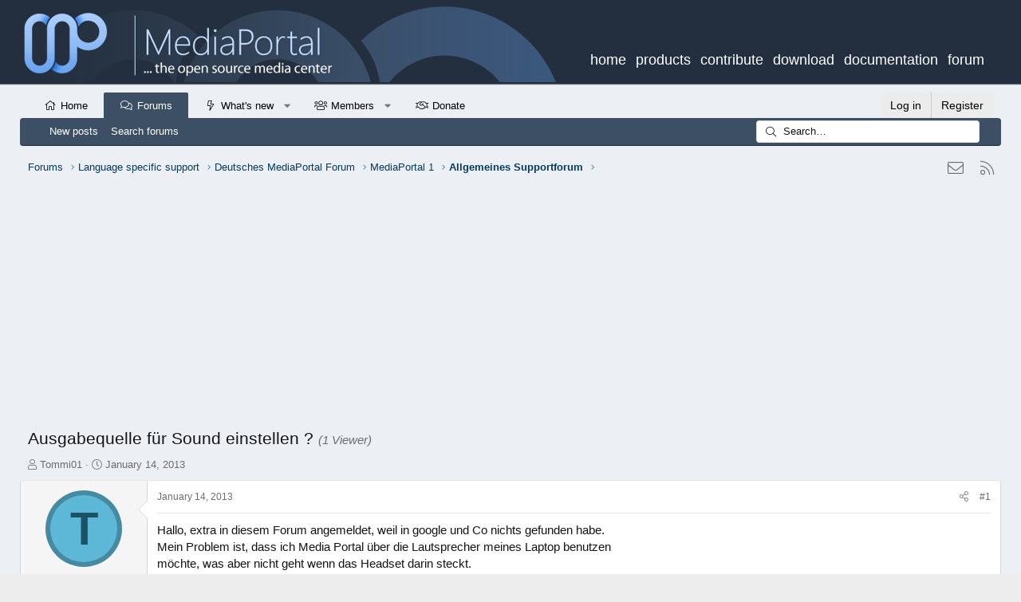

--- FILE ---
content_type: text/html; charset=utf-8
request_url: https://www.google.com/recaptcha/api2/aframe
body_size: 267
content:
<!DOCTYPE HTML><html><head><meta http-equiv="content-type" content="text/html; charset=UTF-8"></head><body><script nonce="9HXrnAD8mueDZq7UiigbEw">/** Anti-fraud and anti-abuse applications only. See google.com/recaptcha */ try{var clients={'sodar':'https://pagead2.googlesyndication.com/pagead/sodar?'};window.addEventListener("message",function(a){try{if(a.source===window.parent){var b=JSON.parse(a.data);var c=clients[b['id']];if(c){var d=document.createElement('img');d.src=c+b['params']+'&rc='+(localStorage.getItem("rc::a")?sessionStorage.getItem("rc::b"):"");window.document.body.appendChild(d);sessionStorage.setItem("rc::e",parseInt(sessionStorage.getItem("rc::e")||0)+1);localStorage.setItem("rc::h",'1768952052183');}}}catch(b){}});window.parent.postMessage("_grecaptcha_ready", "*");}catch(b){}</script></body></html>